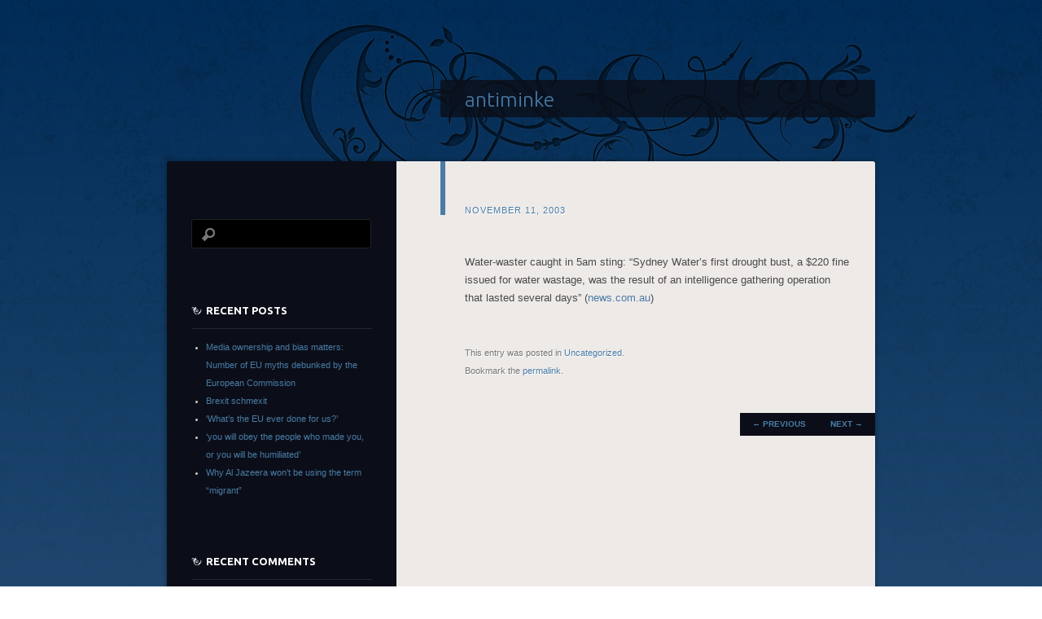

--- FILE ---
content_type: text/html; charset=UTF-8
request_url: http://www.minke.com/2003/11/waterwaster_cau/
body_size: 7850
content:
<!DOCTYPE html>
<!--[if IE 8]>
<html id="ie8" lang="en-US">
<![endif]-->
<!--[if !(IE 8)]><!-->
<html lang="en-US">
<!--<![endif]-->
<head>
<meta charset="UTF-8" />
<title>antiminke</title>
<link rel="profile" href="https://gmpg.org/xfn/11" />
<link rel="pingback" href="https://www.minke.com/xmlrpc.php" />
<!--[if lt IE 9]>
<script src="https://www.minke.com/wp-content/themes/dusk-to-dawn/js/html5.js" type="text/javascript"></script>
<![endif]-->
<meta name='robots' content='max-image-preview:large' />
<link rel='dns-prefetch' href='//fonts.googleapis.com' />
<link rel="alternate" type="application/rss+xml" title="antiminke &raquo; Feed" href="https://www.minke.com/feed/" />
<link rel="alternate" type="application/rss+xml" title="antiminke &raquo; Comments Feed" href="https://www.minke.com/comments/feed/" />
<link rel="alternate" title="oEmbed (JSON)" type="application/json+oembed" href="https://www.minke.com/wp-json/oembed/1.0/embed?url=https%3A%2F%2Fwww.minke.com%2F2003%2F11%2Fwaterwaster_cau%2F" />
<link rel="alternate" title="oEmbed (XML)" type="text/xml+oembed" href="https://www.minke.com/wp-json/oembed/1.0/embed?url=https%3A%2F%2Fwww.minke.com%2F2003%2F11%2Fwaterwaster_cau%2F&#038;format=xml" />
<style id='wp-img-auto-sizes-contain-inline-css' type='text/css'>
img:is([sizes=auto i],[sizes^="auto," i]){contain-intrinsic-size:3000px 1500px}
/*# sourceURL=wp-img-auto-sizes-contain-inline-css */
</style>
<style id='wp-emoji-styles-inline-css' type='text/css'>

	img.wp-smiley, img.emoji {
		display: inline !important;
		border: none !important;
		box-shadow: none !important;
		height: 1em !important;
		width: 1em !important;
		margin: 0 0.07em !important;
		vertical-align: -0.1em !important;
		background: none !important;
		padding: 0 !important;
	}
/*# sourceURL=wp-emoji-styles-inline-css */
</style>
<style id='wp-block-library-inline-css' type='text/css'>
:root{--wp-block-synced-color:#7a00df;--wp-block-synced-color--rgb:122,0,223;--wp-bound-block-color:var(--wp-block-synced-color);--wp-editor-canvas-background:#ddd;--wp-admin-theme-color:#007cba;--wp-admin-theme-color--rgb:0,124,186;--wp-admin-theme-color-darker-10:#006ba1;--wp-admin-theme-color-darker-10--rgb:0,107,160.5;--wp-admin-theme-color-darker-20:#005a87;--wp-admin-theme-color-darker-20--rgb:0,90,135;--wp-admin-border-width-focus:2px}@media (min-resolution:192dpi){:root{--wp-admin-border-width-focus:1.5px}}.wp-element-button{cursor:pointer}:root .has-very-light-gray-background-color{background-color:#eee}:root .has-very-dark-gray-background-color{background-color:#313131}:root .has-very-light-gray-color{color:#eee}:root .has-very-dark-gray-color{color:#313131}:root .has-vivid-green-cyan-to-vivid-cyan-blue-gradient-background{background:linear-gradient(135deg,#00d084,#0693e3)}:root .has-purple-crush-gradient-background{background:linear-gradient(135deg,#34e2e4,#4721fb 50%,#ab1dfe)}:root .has-hazy-dawn-gradient-background{background:linear-gradient(135deg,#faaca8,#dad0ec)}:root .has-subdued-olive-gradient-background{background:linear-gradient(135deg,#fafae1,#67a671)}:root .has-atomic-cream-gradient-background{background:linear-gradient(135deg,#fdd79a,#004a59)}:root .has-nightshade-gradient-background{background:linear-gradient(135deg,#330968,#31cdcf)}:root .has-midnight-gradient-background{background:linear-gradient(135deg,#020381,#2874fc)}:root{--wp--preset--font-size--normal:16px;--wp--preset--font-size--huge:42px}.has-regular-font-size{font-size:1em}.has-larger-font-size{font-size:2.625em}.has-normal-font-size{font-size:var(--wp--preset--font-size--normal)}.has-huge-font-size{font-size:var(--wp--preset--font-size--huge)}.has-text-align-center{text-align:center}.has-text-align-left{text-align:left}.has-text-align-right{text-align:right}.has-fit-text{white-space:nowrap!important}#end-resizable-editor-section{display:none}.aligncenter{clear:both}.items-justified-left{justify-content:flex-start}.items-justified-center{justify-content:center}.items-justified-right{justify-content:flex-end}.items-justified-space-between{justify-content:space-between}.screen-reader-text{border:0;clip-path:inset(50%);height:1px;margin:-1px;overflow:hidden;padding:0;position:absolute;width:1px;word-wrap:normal!important}.screen-reader-text:focus{background-color:#ddd;clip-path:none;color:#444;display:block;font-size:1em;height:auto;left:5px;line-height:normal;padding:15px 23px 14px;text-decoration:none;top:5px;width:auto;z-index:100000}html :where(.has-border-color){border-style:solid}html :where([style*=border-top-color]){border-top-style:solid}html :where([style*=border-right-color]){border-right-style:solid}html :where([style*=border-bottom-color]){border-bottom-style:solid}html :where([style*=border-left-color]){border-left-style:solid}html :where([style*=border-width]){border-style:solid}html :where([style*=border-top-width]){border-top-style:solid}html :where([style*=border-right-width]){border-right-style:solid}html :where([style*=border-bottom-width]){border-bottom-style:solid}html :where([style*=border-left-width]){border-left-style:solid}html :where(img[class*=wp-image-]){height:auto;max-width:100%}:where(figure){margin:0 0 1em}html :where(.is-position-sticky){--wp-admin--admin-bar--position-offset:var(--wp-admin--admin-bar--height,0px)}@media screen and (max-width:600px){html :where(.is-position-sticky){--wp-admin--admin-bar--position-offset:0px}}

/*# sourceURL=wp-block-library-inline-css */
</style><style id='global-styles-inline-css' type='text/css'>
:root{--wp--preset--aspect-ratio--square: 1;--wp--preset--aspect-ratio--4-3: 4/3;--wp--preset--aspect-ratio--3-4: 3/4;--wp--preset--aspect-ratio--3-2: 3/2;--wp--preset--aspect-ratio--2-3: 2/3;--wp--preset--aspect-ratio--16-9: 16/9;--wp--preset--aspect-ratio--9-16: 9/16;--wp--preset--color--black: #000000;--wp--preset--color--cyan-bluish-gray: #abb8c3;--wp--preset--color--white: #ffffff;--wp--preset--color--pale-pink: #f78da7;--wp--preset--color--vivid-red: #cf2e2e;--wp--preset--color--luminous-vivid-orange: #ff6900;--wp--preset--color--luminous-vivid-amber: #fcb900;--wp--preset--color--light-green-cyan: #7bdcb5;--wp--preset--color--vivid-green-cyan: #00d084;--wp--preset--color--pale-cyan-blue: #8ed1fc;--wp--preset--color--vivid-cyan-blue: #0693e3;--wp--preset--color--vivid-purple: #9b51e0;--wp--preset--gradient--vivid-cyan-blue-to-vivid-purple: linear-gradient(135deg,rgb(6,147,227) 0%,rgb(155,81,224) 100%);--wp--preset--gradient--light-green-cyan-to-vivid-green-cyan: linear-gradient(135deg,rgb(122,220,180) 0%,rgb(0,208,130) 100%);--wp--preset--gradient--luminous-vivid-amber-to-luminous-vivid-orange: linear-gradient(135deg,rgb(252,185,0) 0%,rgb(255,105,0) 100%);--wp--preset--gradient--luminous-vivid-orange-to-vivid-red: linear-gradient(135deg,rgb(255,105,0) 0%,rgb(207,46,46) 100%);--wp--preset--gradient--very-light-gray-to-cyan-bluish-gray: linear-gradient(135deg,rgb(238,238,238) 0%,rgb(169,184,195) 100%);--wp--preset--gradient--cool-to-warm-spectrum: linear-gradient(135deg,rgb(74,234,220) 0%,rgb(151,120,209) 20%,rgb(207,42,186) 40%,rgb(238,44,130) 60%,rgb(251,105,98) 80%,rgb(254,248,76) 100%);--wp--preset--gradient--blush-light-purple: linear-gradient(135deg,rgb(255,206,236) 0%,rgb(152,150,240) 100%);--wp--preset--gradient--blush-bordeaux: linear-gradient(135deg,rgb(254,205,165) 0%,rgb(254,45,45) 50%,rgb(107,0,62) 100%);--wp--preset--gradient--luminous-dusk: linear-gradient(135deg,rgb(255,203,112) 0%,rgb(199,81,192) 50%,rgb(65,88,208) 100%);--wp--preset--gradient--pale-ocean: linear-gradient(135deg,rgb(255,245,203) 0%,rgb(182,227,212) 50%,rgb(51,167,181) 100%);--wp--preset--gradient--electric-grass: linear-gradient(135deg,rgb(202,248,128) 0%,rgb(113,206,126) 100%);--wp--preset--gradient--midnight: linear-gradient(135deg,rgb(2,3,129) 0%,rgb(40,116,252) 100%);--wp--preset--font-size--small: 13px;--wp--preset--font-size--medium: 20px;--wp--preset--font-size--large: 36px;--wp--preset--font-size--x-large: 42px;--wp--preset--spacing--20: 0.44rem;--wp--preset--spacing--30: 0.67rem;--wp--preset--spacing--40: 1rem;--wp--preset--spacing--50: 1.5rem;--wp--preset--spacing--60: 2.25rem;--wp--preset--spacing--70: 3.38rem;--wp--preset--spacing--80: 5.06rem;--wp--preset--shadow--natural: 6px 6px 9px rgba(0, 0, 0, 0.2);--wp--preset--shadow--deep: 12px 12px 50px rgba(0, 0, 0, 0.4);--wp--preset--shadow--sharp: 6px 6px 0px rgba(0, 0, 0, 0.2);--wp--preset--shadow--outlined: 6px 6px 0px -3px rgb(255, 255, 255), 6px 6px rgb(0, 0, 0);--wp--preset--shadow--crisp: 6px 6px 0px rgb(0, 0, 0);}:where(.is-layout-flex){gap: 0.5em;}:where(.is-layout-grid){gap: 0.5em;}body .is-layout-flex{display: flex;}.is-layout-flex{flex-wrap: wrap;align-items: center;}.is-layout-flex > :is(*, div){margin: 0;}body .is-layout-grid{display: grid;}.is-layout-grid > :is(*, div){margin: 0;}:where(.wp-block-columns.is-layout-flex){gap: 2em;}:where(.wp-block-columns.is-layout-grid){gap: 2em;}:where(.wp-block-post-template.is-layout-flex){gap: 1.25em;}:where(.wp-block-post-template.is-layout-grid){gap: 1.25em;}.has-black-color{color: var(--wp--preset--color--black) !important;}.has-cyan-bluish-gray-color{color: var(--wp--preset--color--cyan-bluish-gray) !important;}.has-white-color{color: var(--wp--preset--color--white) !important;}.has-pale-pink-color{color: var(--wp--preset--color--pale-pink) !important;}.has-vivid-red-color{color: var(--wp--preset--color--vivid-red) !important;}.has-luminous-vivid-orange-color{color: var(--wp--preset--color--luminous-vivid-orange) !important;}.has-luminous-vivid-amber-color{color: var(--wp--preset--color--luminous-vivid-amber) !important;}.has-light-green-cyan-color{color: var(--wp--preset--color--light-green-cyan) !important;}.has-vivid-green-cyan-color{color: var(--wp--preset--color--vivid-green-cyan) !important;}.has-pale-cyan-blue-color{color: var(--wp--preset--color--pale-cyan-blue) !important;}.has-vivid-cyan-blue-color{color: var(--wp--preset--color--vivid-cyan-blue) !important;}.has-vivid-purple-color{color: var(--wp--preset--color--vivid-purple) !important;}.has-black-background-color{background-color: var(--wp--preset--color--black) !important;}.has-cyan-bluish-gray-background-color{background-color: var(--wp--preset--color--cyan-bluish-gray) !important;}.has-white-background-color{background-color: var(--wp--preset--color--white) !important;}.has-pale-pink-background-color{background-color: var(--wp--preset--color--pale-pink) !important;}.has-vivid-red-background-color{background-color: var(--wp--preset--color--vivid-red) !important;}.has-luminous-vivid-orange-background-color{background-color: var(--wp--preset--color--luminous-vivid-orange) !important;}.has-luminous-vivid-amber-background-color{background-color: var(--wp--preset--color--luminous-vivid-amber) !important;}.has-light-green-cyan-background-color{background-color: var(--wp--preset--color--light-green-cyan) !important;}.has-vivid-green-cyan-background-color{background-color: var(--wp--preset--color--vivid-green-cyan) !important;}.has-pale-cyan-blue-background-color{background-color: var(--wp--preset--color--pale-cyan-blue) !important;}.has-vivid-cyan-blue-background-color{background-color: var(--wp--preset--color--vivid-cyan-blue) !important;}.has-vivid-purple-background-color{background-color: var(--wp--preset--color--vivid-purple) !important;}.has-black-border-color{border-color: var(--wp--preset--color--black) !important;}.has-cyan-bluish-gray-border-color{border-color: var(--wp--preset--color--cyan-bluish-gray) !important;}.has-white-border-color{border-color: var(--wp--preset--color--white) !important;}.has-pale-pink-border-color{border-color: var(--wp--preset--color--pale-pink) !important;}.has-vivid-red-border-color{border-color: var(--wp--preset--color--vivid-red) !important;}.has-luminous-vivid-orange-border-color{border-color: var(--wp--preset--color--luminous-vivid-orange) !important;}.has-luminous-vivid-amber-border-color{border-color: var(--wp--preset--color--luminous-vivid-amber) !important;}.has-light-green-cyan-border-color{border-color: var(--wp--preset--color--light-green-cyan) !important;}.has-vivid-green-cyan-border-color{border-color: var(--wp--preset--color--vivid-green-cyan) !important;}.has-pale-cyan-blue-border-color{border-color: var(--wp--preset--color--pale-cyan-blue) !important;}.has-vivid-cyan-blue-border-color{border-color: var(--wp--preset--color--vivid-cyan-blue) !important;}.has-vivid-purple-border-color{border-color: var(--wp--preset--color--vivid-purple) !important;}.has-vivid-cyan-blue-to-vivid-purple-gradient-background{background: var(--wp--preset--gradient--vivid-cyan-blue-to-vivid-purple) !important;}.has-light-green-cyan-to-vivid-green-cyan-gradient-background{background: var(--wp--preset--gradient--light-green-cyan-to-vivid-green-cyan) !important;}.has-luminous-vivid-amber-to-luminous-vivid-orange-gradient-background{background: var(--wp--preset--gradient--luminous-vivid-amber-to-luminous-vivid-orange) !important;}.has-luminous-vivid-orange-to-vivid-red-gradient-background{background: var(--wp--preset--gradient--luminous-vivid-orange-to-vivid-red) !important;}.has-very-light-gray-to-cyan-bluish-gray-gradient-background{background: var(--wp--preset--gradient--very-light-gray-to-cyan-bluish-gray) !important;}.has-cool-to-warm-spectrum-gradient-background{background: var(--wp--preset--gradient--cool-to-warm-spectrum) !important;}.has-blush-light-purple-gradient-background{background: var(--wp--preset--gradient--blush-light-purple) !important;}.has-blush-bordeaux-gradient-background{background: var(--wp--preset--gradient--blush-bordeaux) !important;}.has-luminous-dusk-gradient-background{background: var(--wp--preset--gradient--luminous-dusk) !important;}.has-pale-ocean-gradient-background{background: var(--wp--preset--gradient--pale-ocean) !important;}.has-electric-grass-gradient-background{background: var(--wp--preset--gradient--electric-grass) !important;}.has-midnight-gradient-background{background: var(--wp--preset--gradient--midnight) !important;}.has-small-font-size{font-size: var(--wp--preset--font-size--small) !important;}.has-medium-font-size{font-size: var(--wp--preset--font-size--medium) !important;}.has-large-font-size{font-size: var(--wp--preset--font-size--large) !important;}.has-x-large-font-size{font-size: var(--wp--preset--font-size--x-large) !important;}
/*# sourceURL=global-styles-inline-css */
</style>

<style id='classic-theme-styles-inline-css' type='text/css'>
/*! This file is auto-generated */
.wp-block-button__link{color:#fff;background-color:#32373c;border-radius:9999px;box-shadow:none;text-decoration:none;padding:calc(.667em + 2px) calc(1.333em + 2px);font-size:1.125em}.wp-block-file__button{background:#32373c;color:#fff;text-decoration:none}
/*# sourceURL=/wp-includes/css/classic-themes.min.css */
</style>
<link rel='stylesheet' id='dusktodawn-css' href='https://www.minke.com/wp-content/themes/dusk-to-dawn/style.css?ver=7618b2d37d802d38f7b14e1c3045f23f' type='text/css' media='all' />
<link rel='stylesheet' id='ubuntu-css' href='https://fonts.googleapis.com/css?family=Ubuntu%3A300%2C400%2C700&#038;ver=6.9' type='text/css' media='all' />
<link rel="https://api.w.org/" href="https://www.minke.com/wp-json/" /><link rel="alternate" title="JSON" type="application/json" href="https://www.minke.com/wp-json/wp/v2/posts/1265" /><link rel="EditURI" type="application/rsd+xml" title="RSD" href="https://www.minke.com/xmlrpc.php?rsd" />
<link rel="canonical" href="https://www.minke.com/2003/11/waterwaster_cau/" />
<style type="text/css">.recentcomments a{display:inline !important;padding:0 !important;margin:0 !important;}</style></head>

<body data-rsssl=1 class="wp-singular post-template-default single single-post postid-1265 single-format-standard wp-theme-dusk-to-dawn single-author left-sidebar sidebar-content">
<div id="super-super-wrapper">
	<div id="super-wrapper">
		<div id="wrapper">
					<div id="page" class="hfeed">
				<header id="branding" role="banner">
					<hgroup>
						<h1 id="site-title"><a href="https://www.minke.com/" title="antiminke" rel="home">antiminke</a></h1>
						<h2 id="site-description"></h2>
					</hgroup>
				</header><!-- #branding -->

				<div id="main" class="clear-fix">
					
<div id="primary">
	<div id="content" class="clear-fix" role="main">

	
		<article id="post-1265" class="post-1265 post type-post status-publish format-standard hentry category-uncategorized">
	<header class="entry-header">
				<div class="entry-meta">
						
							<a href="https://www.minke.com/2003/11/waterwaster_cau/" title="7:31 pm" rel="bookmark"><time class="entry-date" datetime="2003-11-11T19:31:38+00:00" pubdate>November 11, 2003</time></a><span class="byline"> <span class="sep"> by </span> <span class="author vcard"><a class="url fn n" href="https://www.minke.com/author/minke/" title="View all posts by minke d&#039;antiminke" rel="author">minke d&#039;antiminke</a></span></span>					</div><!-- .entry-meta -->
		
						<h1 class="entry-title">
												</h1>
			</header><!-- .entry-header -->

	
	<div class="entry-content">
		<p>Water-waster caught in 5am sting: &#8220;Sydney Water&#8217;s first drought bust, a $220 fine issued for water wastage, was the result of an intelligence gathering operation that lasted several days&#8221; (<a href="http://www.news.com.au/common/story_page/0,4057,7833626%255E26462,00.html">news.com.au</a>)</p>
			</div><!-- .entry-content -->

	<footer class="entry-meta">
		This entry was posted in <a href="https://www.minke.com/category/uncategorized/" rel="category tag">Uncategorized</a>.<br />Bookmark the <a href="https://www.minke.com/2003/11/waterwaster_cau/" title="Permalink to " rel="bookmark">permalink</a>.<br />
		
			</footer><!-- #entry-meta -->

	
</article><!-- #post-## -->
			<nav id="nav-below" class="clear-fix">
		<h1 class="assistive-text section-heading">Post navigation</h1>

			<span class="nav-previous"><a href="https://www.minke.com/2003/11/moscovites_caug/" rel="prev"><span class="meta-nav">&larr;</span> Previous</a></span>
		<span class="nav-next"><a href="https://www.minke.com/2003/11/i_really_like_t/" rel="next">Next <span class="meta-nav">&rarr;</span></a></span>

	
	</nav><!-- #nav-below -->
	
		
<div id="comments">

	
	
	
</div><!-- #comments -->
	
	</div><!-- #content -->
</div><!-- #primary -->

<div id="secondary" class="widget-area" role="complementary">
	
	
	<aside id="search-2" class="widget widget_search"><form role="search" method="get" id="searchform" class="searchform" action="https://www.minke.com/">
				<div>
					<label class="screen-reader-text" for="s">Search for:</label>
					<input type="text" value="" name="s" id="s" />
					<input type="submit" id="searchsubmit" value="Search" />
				</div>
			</form></aside>
		<aside id="recent-posts-2" class="widget widget_recent_entries">
		<h1 class="widget-title">Recent Posts</h1>
		<ul>
											<li>
					<a href="https://www.minke.com/2016/06/media-ownership-and-bias-matters/">Media ownership and bias matters: Number of EU myths debunked by the European Commission</a>
									</li>
											<li>
					<a href="https://www.minke.com/2016/05/brexit-schmexit/">Brexit schmexit</a>
									</li>
											<li>
					<a href="https://www.minke.com/2016/02/whats-the-eu-ever-done-for-us/">&#8216;What&#8217;s the EU ever done for us?&#8217;</a>
									</li>
											<li>
					<a href="https://www.minke.com/2015/11/you-will-obey-the-people-who-made-you-or-you-will-be-humiliated/">&#8216;you will obey the people who made you, or you will be humiliated&#8217;</a>
									</li>
											<li>
					<a href="https://www.minke.com/2015/08/why-al-jazeera-wont-be-using-the-term-migrant/">Why Al Jazeera won&#8217;t be using the term &#8220;migrant&#8221;</a>
									</li>
					</ul>

		</aside><aside id="recent-comments-2" class="widget widget_recent_comments"><h1 class="widget-title">Recent Comments</h1><ul id="recentcomments"><li class="recentcomments"><span class="comment-author-link">minke</span> on <a href="https://www.minke.com/2014/01/unexpected-self-knowledge-from-a-tory/#comment-9342">Unexpected self-knowledge from a Tory</a></li><li class="recentcomments"><span class="comment-author-link">Kevin Minke</span> on <a href="https://www.minke.com/2014/01/unexpected-self-knowledge-from-a-tory/#comment-9304">Unexpected self-knowledge from a Tory</a></li><li class="recentcomments"><span class="comment-author-link"><a href="http://etbe.coker.com.au/" class="url" rel="ugc external nofollow">Russell Coker</a></span> on <a href="https://www.minke.com/2008/11/even_straight_p/#comment-845">Even straight people don&#8217;t get why gay marriage bothers homophobes so much</a></li><li class="recentcomments"><span class="comment-author-link"><a href="http://designdyke.vox.com" class="url" rel="ugc external nofollow">Danielle Warby</a></span> on <a href="https://www.minke.com/2008/06/women_had_power/#comment-843">Women had power in ancient Greece, but you&#8217;d never know&#8230;</a></li><li class="recentcomments"><span class="comment-author-link"><a href="http://mordwen.livejournal.com" class="url" rel="ugc external nofollow">Rosanne</a></span> on <a href="https://www.minke.com/2008/06/why_the_sunday/#comment-844">Why the Sunday Times is bad for you</a></li></ul></aside><aside id="archives-2" class="widget widget_archive"><h1 class="widget-title">Archives</h1>
			<ul>
					<li><a href='https://www.minke.com/2016/06/'>June 2016</a></li>
	<li><a href='https://www.minke.com/2016/05/'>May 2016</a></li>
	<li><a href='https://www.minke.com/2016/02/'>February 2016</a></li>
	<li><a href='https://www.minke.com/2015/11/'>November 2015</a></li>
	<li><a href='https://www.minke.com/2015/08/'>August 2015</a></li>
	<li><a href='https://www.minke.com/2015/05/'>May 2015</a></li>
	<li><a href='https://www.minke.com/2015/03/'>March 2015</a></li>
	<li><a href='https://www.minke.com/2015/02/'>February 2015</a></li>
	<li><a href='https://www.minke.com/2015/01/'>January 2015</a></li>
	<li><a href='https://www.minke.com/2014/12/'>December 2014</a></li>
	<li><a href='https://www.minke.com/2014/09/'>September 2014</a></li>
	<li><a href='https://www.minke.com/2014/06/'>June 2014</a></li>
	<li><a href='https://www.minke.com/2014/05/'>May 2014</a></li>
	<li><a href='https://www.minke.com/2014/01/'>January 2014</a></li>
	<li><a href='https://www.minke.com/2013/12/'>December 2013</a></li>
	<li><a href='https://www.minke.com/2013/02/'>February 2013</a></li>
	<li><a href='https://www.minke.com/2008/12/'>December 2008</a></li>
	<li><a href='https://www.minke.com/2008/11/'>November 2008</a></li>
	<li><a href='https://www.minke.com/2008/10/'>October 2008</a></li>
	<li><a href='https://www.minke.com/2008/09/'>September 2008</a></li>
	<li><a href='https://www.minke.com/2008/08/'>August 2008</a></li>
	<li><a href='https://www.minke.com/2008/07/'>July 2008</a></li>
	<li><a href='https://www.minke.com/2008/06/'>June 2008</a></li>
	<li><a href='https://www.minke.com/2008/05/'>May 2008</a></li>
	<li><a href='https://www.minke.com/2008/04/'>April 2008</a></li>
	<li><a href='https://www.minke.com/2008/03/'>March 2008</a></li>
	<li><a href='https://www.minke.com/2008/02/'>February 2008</a></li>
	<li><a href='https://www.minke.com/2008/01/'>January 2008</a></li>
	<li><a href='https://www.minke.com/2007/12/'>December 2007</a></li>
	<li><a href='https://www.minke.com/2007/11/'>November 2007</a></li>
	<li><a href='https://www.minke.com/2007/10/'>October 2007</a></li>
	<li><a href='https://www.minke.com/2007/09/'>September 2007</a></li>
	<li><a href='https://www.minke.com/2007/08/'>August 2007</a></li>
	<li><a href='https://www.minke.com/2007/07/'>July 2007</a></li>
	<li><a href='https://www.minke.com/2007/06/'>June 2007</a></li>
	<li><a href='https://www.minke.com/2007/05/'>May 2007</a></li>
	<li><a href='https://www.minke.com/2007/04/'>April 2007</a></li>
	<li><a href='https://www.minke.com/2007/03/'>March 2007</a></li>
	<li><a href='https://www.minke.com/2007/02/'>February 2007</a></li>
	<li><a href='https://www.minke.com/2007/01/'>January 2007</a></li>
	<li><a href='https://www.minke.com/2006/12/'>December 2006</a></li>
	<li><a href='https://www.minke.com/2006/11/'>November 2006</a></li>
	<li><a href='https://www.minke.com/2006/10/'>October 2006</a></li>
	<li><a href='https://www.minke.com/2006/09/'>September 2006</a></li>
	<li><a href='https://www.minke.com/2006/08/'>August 2006</a></li>
	<li><a href='https://www.minke.com/2006/07/'>July 2006</a></li>
	<li><a href='https://www.minke.com/2006/06/'>June 2006</a></li>
	<li><a href='https://www.minke.com/2006/05/'>May 2006</a></li>
	<li><a href='https://www.minke.com/2006/04/'>April 2006</a></li>
	<li><a href='https://www.minke.com/2006/03/'>March 2006</a></li>
	<li><a href='https://www.minke.com/2006/02/'>February 2006</a></li>
	<li><a href='https://www.minke.com/2006/01/'>January 2006</a></li>
	<li><a href='https://www.minke.com/2005/12/'>December 2005</a></li>
	<li><a href='https://www.minke.com/2005/11/'>November 2005</a></li>
	<li><a href='https://www.minke.com/2005/10/'>October 2005</a></li>
	<li><a href='https://www.minke.com/2005/09/'>September 2005</a></li>
	<li><a href='https://www.minke.com/2005/08/'>August 2005</a></li>
	<li><a href='https://www.minke.com/2005/07/'>July 2005</a></li>
	<li><a href='https://www.minke.com/2005/06/'>June 2005</a></li>
	<li><a href='https://www.minke.com/2005/05/'>May 2005</a></li>
	<li><a href='https://www.minke.com/2005/04/'>April 2005</a></li>
	<li><a href='https://www.minke.com/2005/03/'>March 2005</a></li>
	<li><a href='https://www.minke.com/2005/02/'>February 2005</a></li>
	<li><a href='https://www.minke.com/2005/01/'>January 2005</a></li>
	<li><a href='https://www.minke.com/2004/12/'>December 2004</a></li>
	<li><a href='https://www.minke.com/2004/11/'>November 2004</a></li>
	<li><a href='https://www.minke.com/2004/10/'>October 2004</a></li>
	<li><a href='https://www.minke.com/2004/09/'>September 2004</a></li>
	<li><a href='https://www.minke.com/2004/08/'>August 2004</a></li>
	<li><a href='https://www.minke.com/2004/07/'>July 2004</a></li>
	<li><a href='https://www.minke.com/2004/06/'>June 2004</a></li>
	<li><a href='https://www.minke.com/2004/05/'>May 2004</a></li>
	<li><a href='https://www.minke.com/2004/04/'>April 2004</a></li>
	<li><a href='https://www.minke.com/2004/03/'>March 2004</a></li>
	<li><a href='https://www.minke.com/2004/02/'>February 2004</a></li>
	<li><a href='https://www.minke.com/2004/01/'>January 2004</a></li>
	<li><a href='https://www.minke.com/2003/12/'>December 2003</a></li>
	<li><a href='https://www.minke.com/2003/11/'>November 2003</a></li>
	<li><a href='https://www.minke.com/2003/10/'>October 2003</a></li>
	<li><a href='https://www.minke.com/2003/09/'>September 2003</a></li>
	<li><a href='https://www.minke.com/2003/08/'>August 2003</a></li>
	<li><a href='https://www.minke.com/2003/07/'>July 2003</a></li>
	<li><a href='https://www.minke.com/2003/06/'>June 2003</a></li>
	<li><a href='https://www.minke.com/2003/05/'>May 2003</a></li>
	<li><a href='https://www.minke.com/2003/04/'>April 2003</a></li>
	<li><a href='https://www.minke.com/2003/03/'>March 2003</a></li>
	<li><a href='https://www.minke.com/2003/02/'>February 2003</a></li>
	<li><a href='https://www.minke.com/2003/01/'>January 2003</a></li>
	<li><a href='https://www.minke.com/2002/12/'>December 2002</a></li>
	<li><a href='https://www.minke.com/2002/11/'>November 2002</a></li>
	<li><a href='https://www.minke.com/2002/10/'>October 2002</a></li>
	<li><a href='https://www.minke.com/2002/09/'>September 2002</a></li>
	<li><a href='https://www.minke.com/2002/08/'>August 2002</a></li>
	<li><a href='https://www.minke.com/2002/07/'>July 2002</a></li>
	<li><a href='https://www.minke.com/2002/06/'>June 2002</a></li>
	<li><a href='https://www.minke.com/2002/05/'>May 2002</a></li>
	<li><a href='https://www.minke.com/2002/04/'>April 2002</a></li>
	<li><a href='https://www.minke.com/2002/03/'>March 2002</a></li>
	<li><a href='https://www.minke.com/2002/02/'>February 2002</a></li>
	<li><a href='https://www.minke.com/1998/12/'>December 1998</a></li>
	<li><a href='https://www.minke.com/1998/06/'>June 1998</a></li>
	<li><a href='https://www.minke.com/1998/05/'>May 1998</a></li>
	<li><a href='https://www.minke.com/1997/07/'>July 1997</a></li>
	<li><a href='https://www.minke.com/1997/06/'>June 1997</a></li>
	<li><a href='https://www.minke.com/1997/05/'>May 1997</a></li>
	<li><a href='https://www.minke.com/1997/04/'>April 1997</a></li>
	<li><a href='https://www.minke.com/1996/12/'>December 1996</a></li>
			</ul>

			</aside></div><!-- #secondary .widget-area -->
				</div><!-- #main -->
			</div><!-- #page -->
			<footer id="colophon" role="contentinfo">
				<div id="site-generator">
										<a href="http://wordpress.org/" title="A Semantic Personal Publishing Platform" rel="generator">Proudly powered by WordPress</a>
					<span class="sep"> | </span>
					Theme: Dusk To Dawn by <a href="https://wordpress.com/themes/" rel="designer">WordPress.com</a>.				</div>
			</footer><!-- #colophon -->
		</div><!-- #wrapper -->
	</div><!-- #super-wrapper -->
</div><!-- #super-super-wrapper -->
<script type="speculationrules">
{"prefetch":[{"source":"document","where":{"and":[{"href_matches":"/*"},{"not":{"href_matches":["/wp-*.php","/wp-admin/*","/wp-content/uploads/*","/wp-content/*","/wp-content/plugins/*","/wp-content/themes/dusk-to-dawn/*","/*\\?(.+)"]}},{"not":{"selector_matches":"a[rel~=\"nofollow\"]"}},{"not":{"selector_matches":".no-prefetch, .no-prefetch a"}}]},"eagerness":"conservative"}]}
</script>
<script id="wp-emoji-settings" type="application/json">
{"baseUrl":"https://s.w.org/images/core/emoji/17.0.2/72x72/","ext":".png","svgUrl":"https://s.w.org/images/core/emoji/17.0.2/svg/","svgExt":".svg","source":{"concatemoji":"https://www.minke.com/wp-includes/js/wp-emoji-release.min.js?ver=7618b2d37d802d38f7b14e1c3045f23f"}}
</script>
<script type="module">
/* <![CDATA[ */
/*! This file is auto-generated */
const a=JSON.parse(document.getElementById("wp-emoji-settings").textContent),o=(window._wpemojiSettings=a,"wpEmojiSettingsSupports"),s=["flag","emoji"];function i(e){try{var t={supportTests:e,timestamp:(new Date).valueOf()};sessionStorage.setItem(o,JSON.stringify(t))}catch(e){}}function c(e,t,n){e.clearRect(0,0,e.canvas.width,e.canvas.height),e.fillText(t,0,0);t=new Uint32Array(e.getImageData(0,0,e.canvas.width,e.canvas.height).data);e.clearRect(0,0,e.canvas.width,e.canvas.height),e.fillText(n,0,0);const a=new Uint32Array(e.getImageData(0,0,e.canvas.width,e.canvas.height).data);return t.every((e,t)=>e===a[t])}function p(e,t){e.clearRect(0,0,e.canvas.width,e.canvas.height),e.fillText(t,0,0);var n=e.getImageData(16,16,1,1);for(let e=0;e<n.data.length;e++)if(0!==n.data[e])return!1;return!0}function u(e,t,n,a){switch(t){case"flag":return n(e,"\ud83c\udff3\ufe0f\u200d\u26a7\ufe0f","\ud83c\udff3\ufe0f\u200b\u26a7\ufe0f")?!1:!n(e,"\ud83c\udde8\ud83c\uddf6","\ud83c\udde8\u200b\ud83c\uddf6")&&!n(e,"\ud83c\udff4\udb40\udc67\udb40\udc62\udb40\udc65\udb40\udc6e\udb40\udc67\udb40\udc7f","\ud83c\udff4\u200b\udb40\udc67\u200b\udb40\udc62\u200b\udb40\udc65\u200b\udb40\udc6e\u200b\udb40\udc67\u200b\udb40\udc7f");case"emoji":return!a(e,"\ud83e\u1fac8")}return!1}function f(e,t,n,a){let r;const o=(r="undefined"!=typeof WorkerGlobalScope&&self instanceof WorkerGlobalScope?new OffscreenCanvas(300,150):document.createElement("canvas")).getContext("2d",{willReadFrequently:!0}),s=(o.textBaseline="top",o.font="600 32px Arial",{});return e.forEach(e=>{s[e]=t(o,e,n,a)}),s}function r(e){var t=document.createElement("script");t.src=e,t.defer=!0,document.head.appendChild(t)}a.supports={everything:!0,everythingExceptFlag:!0},new Promise(t=>{let n=function(){try{var e=JSON.parse(sessionStorage.getItem(o));if("object"==typeof e&&"number"==typeof e.timestamp&&(new Date).valueOf()<e.timestamp+604800&&"object"==typeof e.supportTests)return e.supportTests}catch(e){}return null}();if(!n){if("undefined"!=typeof Worker&&"undefined"!=typeof OffscreenCanvas&&"undefined"!=typeof URL&&URL.createObjectURL&&"undefined"!=typeof Blob)try{var e="postMessage("+f.toString()+"("+[JSON.stringify(s),u.toString(),c.toString(),p.toString()].join(",")+"));",a=new Blob([e],{type:"text/javascript"});const r=new Worker(URL.createObjectURL(a),{name:"wpTestEmojiSupports"});return void(r.onmessage=e=>{i(n=e.data),r.terminate(),t(n)})}catch(e){}i(n=f(s,u,c,p))}t(n)}).then(e=>{for(const n in e)a.supports[n]=e[n],a.supports.everything=a.supports.everything&&a.supports[n],"flag"!==n&&(a.supports.everythingExceptFlag=a.supports.everythingExceptFlag&&a.supports[n]);var t;a.supports.everythingExceptFlag=a.supports.everythingExceptFlag&&!a.supports.flag,a.supports.everything||((t=a.source||{}).concatemoji?r(t.concatemoji):t.wpemoji&&t.twemoji&&(r(t.twemoji),r(t.wpemoji)))});
//# sourceURL=https://www.minke.com/wp-includes/js/wp-emoji-loader.min.js
/* ]]> */
</script>
</body>
</html>
